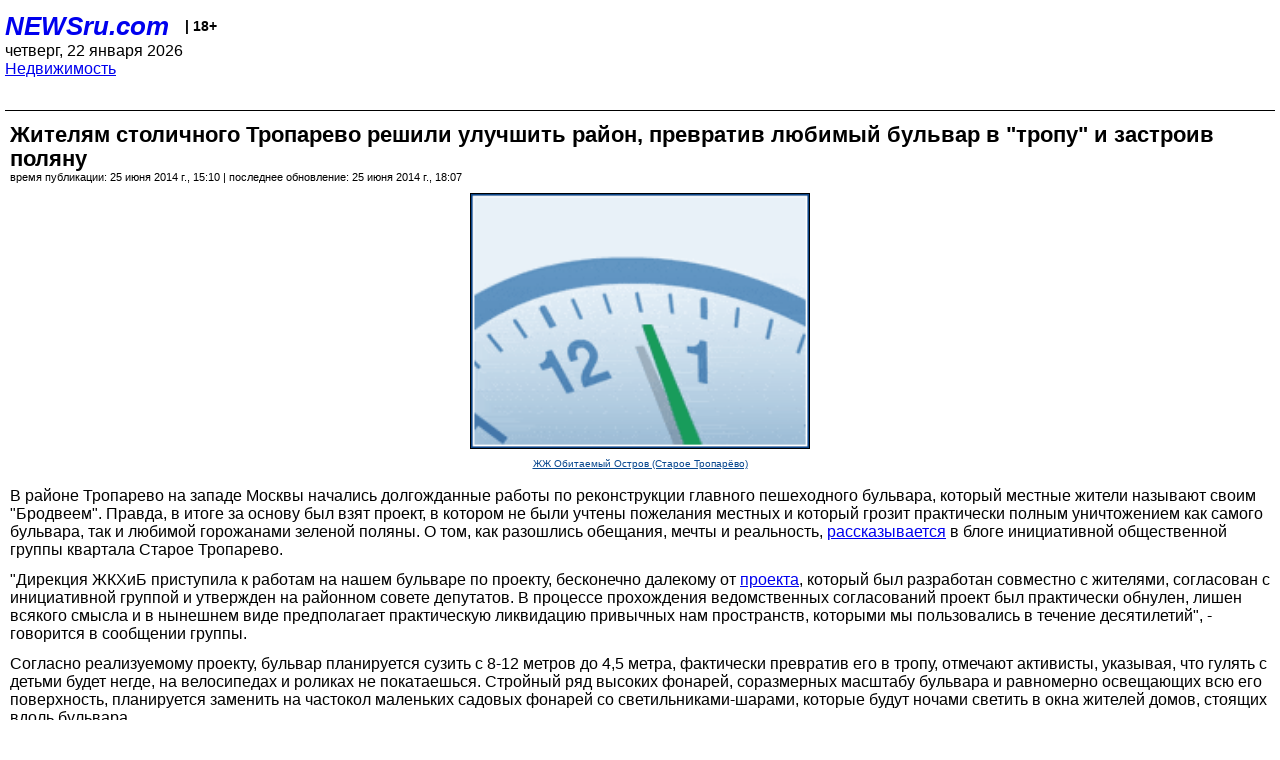

--- FILE ---
content_type: text/html; charset=utf-8
request_url: https://palm.newsru.com/realty/25Jun2014/troparevo.html
body_size: 5166
content:
<!DOCTYPE html>
<html lang="ru">


<head>
	<meta name=viewport content="width=device-width, initial-scale=1" />

	<meta http-equiv="content-type" content="text/html; charset=utf-8">
	<link rel="icon" href="https://static.newsru.com/v2/img/icons/favicon.ico" type="image/x-icon" />
	<link rel="icon" type="image/png" href="https://static.newsru.com/v2/img/icons/favicon.ico" />   
	
	<link rel="stylesheet" type="text/css" href="https://static.newsru.com/v2/palm/css/main-base-pref.css" media="screen" />

	<meta name="Keywords" content="новости, россия, рф, политика, тв, телевидение, экономика, криминал, культура, религия, спорт, культура, архив, ntvru, ntv, russian, tv, live, video, on-air, russia, news, politics, business, economy, crime, sport, culture, arts, religion, ньюсра" />

	
	<link rel="stylesheet" type="text/css" href="https://static.newsru.com/v2/palm/css/spiegel-pref.css?v=26" media="screen" />	
	<link rel="stylesheet" type="text/css" href="https://static.newsru.com/v2/palm/css/informer-pref.css?v=26" media="screen" />
	<link rel="stylesheet" type="text/css" href="https://static.newsru.com/v2/palm/css/section-pref.css?v=26" media="screen" />
	

	

    <meta http-equiv="content-type" content="text/html; charset=utf-8">
    <link rel="icon" href="https://static.newsru.com/static/v3/img/icons/favicon.ico" type="image/x-icon" />
    <link rel="apple-touch-icon" href="https://static.newsru.com/static/v3/img/icons/apple-icon.png" />
    <link rel="canonical" href="https://www.newsru.com/realty/25Jun2014/troparevo.html" />
    
        <link rel="amphtml" href="https://www.newsru.com/amp/realty/25Jun2014/troparevo.html" />



        
            <link rel="amphtml" href="/amp/realty/25Jun2014/troparevo.html" />
            <meta property="article:published_time" content="2014-06-25T15:10:00" />
            <meta property="og:type" content="article" />
            <meta property="og:url" content="/realty/25Jun2014/troparevo.html" />
            <meta property="og:title" content="Жителям столичного  Тропарево решили  улучшить  район,  превратив любимый   бульвар в  &quot;тропу&quot; и застроив поляну " />
            <meta property="og:image" content="https://supple-image.newsru.com/images/big/98_48_984886_1403694600.jpg" />
            <meta property="og:image:url" content="https://supple-image.newsru.com/images/big/98_48_984886_1403694600.jpg" />
            <meta property="og:image:type" content="image/jpeg" /> 
            <meta property="og:image:width" content="800" /> 
            <meta property="og:image:height" content="600" />
            <meta property="og:site_name" content="NEWSru.com" />
            <meta property="og:description" content="В западном  районе Москвы   начались долгожданные  работы по реконструкции главного пешеходного бульвара, который местные жители называют своим &quot;Бродвеем&quot;. Правда, в итоге  за основу был взят проект, в котором не были учтены их пожелания. 

" />
            <meta name="og:twitter:image" content="https://supple-image.newsru.com/images/big/98_48_984886_1403694600.jpg" />
            <meta name="twitter:image" content="https://supple-image.newsru.com/images/big/98_48_984886_1403694600.jpg" />
            <meta name="twitter:image:src" content="https://supple-image.newsru.com/images/big/98_48_984886_1403694600.jpg" />	
        


    


    
        
            <title>NEWSru.com :: Жителям столичного  Тропарево решили  улучшить  район,  превратив любимый   бульвар в  &quot;тропу&quot; и застроив поляну </title>
            <meta name="Description" content="Все новости России и мира от NEWSru.com. Жителям столичного  Тропарево решили  улучшить  район,  превратив любимый   бульвар в  "тропу" и застроив поляну ." />
        
        
        
    

        


</head>

<body>
<!-- pixels //-->
<!-- Yandex.Metrika counter -->
<script type="text/javascript" >
   (function(m,e,t,r,i,k,a){m[i]=m[i]||function(){(m[i].a=m[i].a||[]).push(arguments)};
   m[i].l=1*new Date();k=e.createElement(t),a=e.getElementsByTagName(t)[0],k.async=1,k.src=r,a.parentNode.insertBefore(k,a)})
   (window, document, "script", "https://mc.yandex.ru/metrika/tag.js", "ym");

   ym(37289910, "init", {
        clickmap:true,
        trackLinks:true,
        accurateTrackBounce:true
   });
</script>
<noscript><div><img src="https://mc.yandex.ru/watch/37289910" style="position:absolute; left:-9999px;" alt="" /></div></noscript>
<!-- /Yandex.Metrika counter -->
<!-- Google Analitycs -->
<script>
  (function(i,s,o,g,r,a,m){i['GoogleAnalyticsObject']=r;i[r]=i[r]||function(){
  (i[r].q=i[r].q||[]).push(arguments)},i[r].l=1*new Date();a=s.createElement(o),
  m=s.getElementsByTagName(o)[0];a.async=1;a.src=g;m.parentNode.insertBefore(a,m)
  })(window,document,'script','https://www.google-analytics.com/analytics.js','ga');

  ga('create', 'UA-86394340-1', 'auto');
  ga('send', 'pageview');

</script>
<!-- /Google Analitycs -->
<noindex>
<!-- Rating@Mail.ru counter -->
<script type="text/javascript">
var _tmr = window._tmr || (window._tmr = []);
_tmr.push({id: "91013", type: "pageView", start: (new Date()).getTime()});
(function (d, w, id) {
  if (d.getElementById(id)) return;
  var ts = d.createElement("script"); ts.type = "text/javascript"; ts.async = true; ts.id = id;
  ts.src = "https://top-fwz1.mail.ru/js/code.js";
  var f = function () {var s = d.getElementsByTagName("script")[0]; s.parentNode.insertBefore(ts, s);};
  if (w.opera == "[object Opera]") { d.addEventListener("DOMContentLoaded", f, false); } else { f(); }
})(document, window, "topmailru-code");
</script><noscript><div>
<img src="https://top-fwz1.mail.ru/counter?id=91013;js=na" style="border:0;position:absolute;left:-9999px;" alt="Top.Mail.Ru" />
</div></noscript>
<!-- //Rating@Mail.ru counter -->
</noindex>   
<div class="page">
    <div class="content">
 
                    
			<div class="header-items">
				<div class="header-logo">
				<a href="/" class="header-a">NEWSru.com</a>
				<span style="position: relative; top: -4px; color: #000; font-size: 14px; font-weight: bold;" >&nbsp;&nbsp;&nbsp;|&nbsp;18+</span>
				<br />
				четверг, 22 января 2026
                <br/>
                
                
                <a  href="/realty/25Jun2014/">Недвижимость</a>
                
                <br />

                
</a>


				</div>
			</div>

        <div class="main_row">


            <div class="body-page-center-column">   
                

<link rel="stylesheet" type="text/css" href="https://static.newsru.com/v2/palm/css/article-pref.css?v=26" media="screen" />
<div class="article">

    <h1 class="article-title">Жителям столичного  Тропарево решили  улучшить  район,  превратив любимый   бульвар в  "тропу" и застроив поляну </h1>

	<!-- DATE //-->
	<div class="article-date-tags">
		<div class="article-date">
            время публикации:  25 июня 2014 г., 15:10 | последнее обновление: 25 июня 2014 г., 18:07 
		</div>				
	</div>
	<!-- end DATE //-->

	<div class="article-text">
	
        
		<div class="article-img-place">
			<img class="article-img-big" src="https://supple-image.newsru.com/images/big/98_48_984886_1403694600.jpg" alt="" title="" onerror="this.src='https://static.newsru.com/v2/img/dummy.gif'" />
			<br/>
			<a href="http://obitaemyostrov.livejournal.com/" class="bigimg-copy">ЖЖ Обитаемый Остров (Старое Тропарёво)</a>
		</div>
         
		
		В   районе Тропарево на западе Москвы начались долгожданные  работы по реконструкции главного пешеходного бульвара, который местные жители называют своим "Бродвеем". Правда, в итоге  за основу был взят проект, в котором не были учтены пожелания местных и который грозит практически полным уничтожением как самого бульвара, так и любимой горожанами зеленой поляны. О том, как разошлись обещания, мечты и реальность,   <a rel="nofollow" target="_blank" href="http://obitaemyostrov.livejournal.com/2042.html"><u>рассказывается</u></a> в блоге инициативной общественной  группы квартала Старое Тропарево. </p>

<p>"Дирекция ЖКХиБ приступила к работам на нашем бульваре по проекту, бесконечно далекому от <a rel="nofollow" target="_blank" href="http://obitaemyostrov.livejournal.com/1447.html"><u>проекта</u></a>, который был разработан совместно с жителями, согласован с инициативной группой и утвержден на районном совете депутатов. В процессе прохождения ведомственных согласований проект был практически обнулен, лишен всякого смысла и в нынешнем виде предполагает практическую ликвидацию привычных нам пространств, которыми мы пользовались в течение десятилетий", - говорится в сообщении группы. </p>

<p>Согласно реализуемому проекту, бульвар планируется сузить с 8-12 метров до 4,5 метра, фактически превратив его в тропу, отмечают активисты, указывая, что гулять с детьми будет негде, на велосипедах  и роликах не покатаешься.  Стройный ряд высоких фонарей, соразмерных масштабу бульвара и равномерно освещающих всю его поверхность, планируется заменить на частокол маленьких садовых фонарей со светильниками-шарами, которые будут ночами светить в окна жителей домов, стоящих вдоль бульвара. </p>

<p>Еще один пункт, на изменении которого настаивали жители, - превращение 150 метров опасной проезжей части между бульваром и гимназией в пешеходную зону. Однако вместо этого жителям в итоге был предложен "издевательский обходной путь по крутому холму, которым явно мало кто станет пользоваться".</p>

<p>Наконец, любимую местными поляну перед магазином "Польская мода", с ее  горкой, летней лужайкой и детской площадкой,  планируют отдать под точечную застройку, сообщает блог  "Обитаемый остров". </p>

<p>Инициативная группа  требует от властей города  остановить работы по проекту, игнорирующему интересы жителей, и вернуться к плану, утвержденному жителями и советом депутатов. </p>

<p>

    </div>		

    

<!-- end article-text //-->

</div>
<!-- article END //-->

<!-- REL-LINKS //-->


<div class="article-list-link-header">ССЫЛКИ ПО ТЕМЕ</div>
<div class="article-list-link">

	
	<div class="article-link-item">
		<div>
			<a class="article-link-text" href="/realty/24jun2014/golik.html" >
                Сотни москвичей в самом центре столицы оказались отрезаны от "большой земли" и не могут выехать из своих дворов
			</a>
			
			<div class="article-link-date">
				<a href="/realty/24jun2014" clacc="article-link-date-href">Недвижимость</a> 
				<span style="color: #000;">&nbsp;|&nbsp;</span>
				<a href="/allnews/24jun2014/" class="article-link-date-href">24 июня 2014 г.,</a>
			</div>
			
		</div>
	<!-- end link-item //-->
	</div>
    
	<div class="article-link-item">
		<div>
			<a class="article-link-text" href="/realty/28Apr2014/green_streets.html" >
                 В Москве стартует новый сезон озеленения загазованных улиц - на этот раз плодовыми деревьями. Экологи вспоминают прошлогодних "смертников"  
			</a>
			
			<div class="article-link-date">
				<a href="/realty/28apr2014" clacc="article-link-date-href">Недвижимость</a> 
				<span style="color: #000;">&nbsp;|&nbsp;</span>
				<a href="/allnews/28apr2014/" class="article-link-date-href">28 апреля 2014 г.,</a>
			</div>
			
		</div>
	<!-- end link-item //-->
	</div>
    
	<div class="article-link-item">
		<div>
			<a class="article-link-text" href="/realty/07Jun2013/troparevsky.html" >
                 В Тропаревском парке сносят незаконный пейнтбольный клуб 
			</a>
			
			<div class="article-link-date">
				<a href="/realty/07jun2013" clacc="article-link-date-href">Недвижимость</a> 
				<span style="color: #000;">&nbsp;|&nbsp;</span>
				<a href="/allnews/07jun2013/" class="article-link-date-href">07 июня 2013 г.,</a>
			</div>
			
		</div>
	<!-- end link-item //-->
	</div>
    
	
</div>


<!-- end REL-LINKS //-->	

<!-- begin TAGS //-->


<!-- end TAGS //-->

            </div><!-- end center column //-->

            
        </div><!-- end main row //-->

        


        <div id="bottom_inc">
            	
			<div class="footer">

				<a href="/">Начало</a> &bull; <a href="/dossiers/">Досье</a> &bull; <a href="/arch/">Архив</a> &bull; <a href="/allnews/25Jun2014/">Ежедневник</a>
				&bull; <a href="/rss/">RSS</a> &bull; <a href="/telegram/">Telegram</a>
				<br />
				<a href="http://palm.newsru.co.il/">NEWSru.co.il</a> &bull; <a href="http://m.msk.newsru.com/">В Москве</a> &bull; <a href="https://inopressa.ru/pwa/">Инопресса</a>
				<br/>
				&copy;&nbsp;<a href="http://www.newsru.com">Новости NEWSru.com</a> 2000-2026
				
					
				</div>
				
		<!-- footer end //-->
		
		</div>
        

        </div>
 


    </div><!--- // end content --->
</div><!--- // end page --->
</body>
</html>